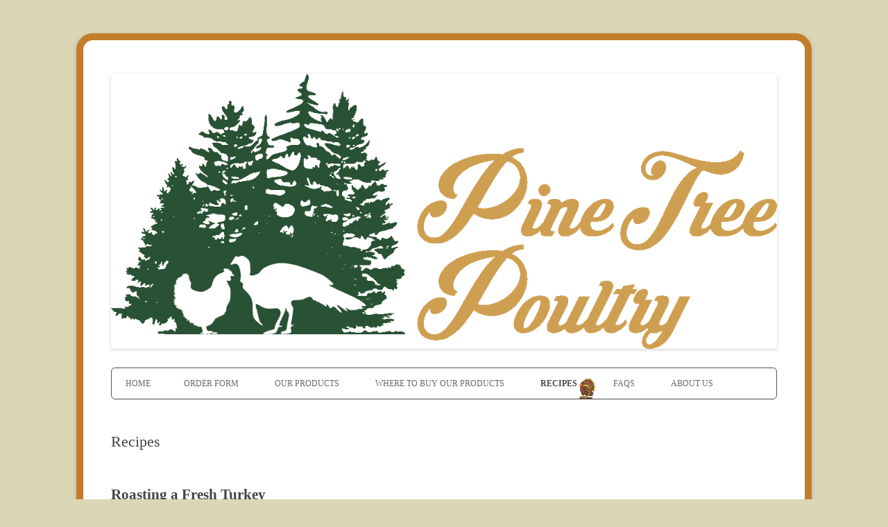

--- FILE ---
content_type: text/html; charset=UTF-8
request_url: https://pinetreepoultry.com/recipes
body_size: 7363
content:
<!DOCTYPE html>
<!--[if IE 7]>
<html class="ie ie7" lang="en-US">
<![endif]-->
<!--[if IE 8]>
<html class="ie ie8" lang="en-US">
<![endif]-->
<!--[if !(IE 7) | !(IE 8)  ]><!-->
<html lang="en-US">
<!--<![endif]-->
<head>
<meta charset="UTF-8" />
<meta name="viewport" content="width=device-width" />
<title>Recipes | Pine Tree Poultry</title>
<link rel="profile" href="https://gmpg.org/xfn/11" />
<link rel="pingback" href="https://pinetreepoultry.com/xmlrpc.php" />
<!--[if lt IE 9]>
<script src="https://pinetreepoultry.com/wp-content/themes/turkeytwelve/js/html5.js" type="text/javascript"></script>
<![endif]-->
<meta name='robots' content='max-image-preview:large' />
<link rel='dns-prefetch' href='//fonts.googleapis.com' />
<link rel="alternate" type="application/rss+xml" title="Pine Tree Poultry &raquo; Feed" href="https://pinetreepoultry.com/feed" />
<link rel="alternate" type="application/rss+xml" title="Pine Tree Poultry &raquo; Comments Feed" href="https://pinetreepoultry.com/comments/feed" />
<script type="text/javascript">
/* <![CDATA[ */
window._wpemojiSettings = {"baseUrl":"https:\/\/s.w.org\/images\/core\/emoji\/15.0.3\/72x72\/","ext":".png","svgUrl":"https:\/\/s.w.org\/images\/core\/emoji\/15.0.3\/svg\/","svgExt":".svg","source":{"concatemoji":"https:\/\/pinetreepoultry.com\/wp-includes\/js\/wp-emoji-release.min.js?ver=6.5.2"}};
/*! This file is auto-generated */
!function(i,n){var o,s,e;function c(e){try{var t={supportTests:e,timestamp:(new Date).valueOf()};sessionStorage.setItem(o,JSON.stringify(t))}catch(e){}}function p(e,t,n){e.clearRect(0,0,e.canvas.width,e.canvas.height),e.fillText(t,0,0);var t=new Uint32Array(e.getImageData(0,0,e.canvas.width,e.canvas.height).data),r=(e.clearRect(0,0,e.canvas.width,e.canvas.height),e.fillText(n,0,0),new Uint32Array(e.getImageData(0,0,e.canvas.width,e.canvas.height).data));return t.every(function(e,t){return e===r[t]})}function u(e,t,n){switch(t){case"flag":return n(e,"\ud83c\udff3\ufe0f\u200d\u26a7\ufe0f","\ud83c\udff3\ufe0f\u200b\u26a7\ufe0f")?!1:!n(e,"\ud83c\uddfa\ud83c\uddf3","\ud83c\uddfa\u200b\ud83c\uddf3")&&!n(e,"\ud83c\udff4\udb40\udc67\udb40\udc62\udb40\udc65\udb40\udc6e\udb40\udc67\udb40\udc7f","\ud83c\udff4\u200b\udb40\udc67\u200b\udb40\udc62\u200b\udb40\udc65\u200b\udb40\udc6e\u200b\udb40\udc67\u200b\udb40\udc7f");case"emoji":return!n(e,"\ud83d\udc26\u200d\u2b1b","\ud83d\udc26\u200b\u2b1b")}return!1}function f(e,t,n){var r="undefined"!=typeof WorkerGlobalScope&&self instanceof WorkerGlobalScope?new OffscreenCanvas(300,150):i.createElement("canvas"),a=r.getContext("2d",{willReadFrequently:!0}),o=(a.textBaseline="top",a.font="600 32px Arial",{});return e.forEach(function(e){o[e]=t(a,e,n)}),o}function t(e){var t=i.createElement("script");t.src=e,t.defer=!0,i.head.appendChild(t)}"undefined"!=typeof Promise&&(o="wpEmojiSettingsSupports",s=["flag","emoji"],n.supports={everything:!0,everythingExceptFlag:!0},e=new Promise(function(e){i.addEventListener("DOMContentLoaded",e,{once:!0})}),new Promise(function(t){var n=function(){try{var e=JSON.parse(sessionStorage.getItem(o));if("object"==typeof e&&"number"==typeof e.timestamp&&(new Date).valueOf()<e.timestamp+604800&&"object"==typeof e.supportTests)return e.supportTests}catch(e){}return null}();if(!n){if("undefined"!=typeof Worker&&"undefined"!=typeof OffscreenCanvas&&"undefined"!=typeof URL&&URL.createObjectURL&&"undefined"!=typeof Blob)try{var e="postMessage("+f.toString()+"("+[JSON.stringify(s),u.toString(),p.toString()].join(",")+"));",r=new Blob([e],{type:"text/javascript"}),a=new Worker(URL.createObjectURL(r),{name:"wpTestEmojiSupports"});return void(a.onmessage=function(e){c(n=e.data),a.terminate(),t(n)})}catch(e){}c(n=f(s,u,p))}t(n)}).then(function(e){for(var t in e)n.supports[t]=e[t],n.supports.everything=n.supports.everything&&n.supports[t],"flag"!==t&&(n.supports.everythingExceptFlag=n.supports.everythingExceptFlag&&n.supports[t]);n.supports.everythingExceptFlag=n.supports.everythingExceptFlag&&!n.supports.flag,n.DOMReady=!1,n.readyCallback=function(){n.DOMReady=!0}}).then(function(){return e}).then(function(){var e;n.supports.everything||(n.readyCallback(),(e=n.source||{}).concatemoji?t(e.concatemoji):e.wpemoji&&e.twemoji&&(t(e.twemoji),t(e.wpemoji)))}))}((window,document),window._wpemojiSettings);
/* ]]> */
</script>
<style id='wp-emoji-styles-inline-css' type='text/css'>

	img.wp-smiley, img.emoji {
		display: inline !important;
		border: none !important;
		box-shadow: none !important;
		height: 1em !important;
		width: 1em !important;
		margin: 0 0.07em !important;
		vertical-align: -0.1em !important;
		background: none !important;
		padding: 0 !important;
	}
</style>
<link rel='stylesheet' id='wp-block-library-css' href='https://pinetreepoultry.com/wp-includes/css/dist/block-library/style.min.css?ver=6.5.2' type='text/css' media='all' />
<style id='classic-theme-styles-inline-css' type='text/css'>
/*! This file is auto-generated */
.wp-block-button__link{color:#fff;background-color:#32373c;border-radius:9999px;box-shadow:none;text-decoration:none;padding:calc(.667em + 2px) calc(1.333em + 2px);font-size:1.125em}.wp-block-file__button{background:#32373c;color:#fff;text-decoration:none}
</style>
<style id='global-styles-inline-css' type='text/css'>
body{--wp--preset--color--black: #000000;--wp--preset--color--cyan-bluish-gray: #abb8c3;--wp--preset--color--white: #ffffff;--wp--preset--color--pale-pink: #f78da7;--wp--preset--color--vivid-red: #cf2e2e;--wp--preset--color--luminous-vivid-orange: #ff6900;--wp--preset--color--luminous-vivid-amber: #fcb900;--wp--preset--color--light-green-cyan: #7bdcb5;--wp--preset--color--vivid-green-cyan: #00d084;--wp--preset--color--pale-cyan-blue: #8ed1fc;--wp--preset--color--vivid-cyan-blue: #0693e3;--wp--preset--color--vivid-purple: #9b51e0;--wp--preset--gradient--vivid-cyan-blue-to-vivid-purple: linear-gradient(135deg,rgba(6,147,227,1) 0%,rgb(155,81,224) 100%);--wp--preset--gradient--light-green-cyan-to-vivid-green-cyan: linear-gradient(135deg,rgb(122,220,180) 0%,rgb(0,208,130) 100%);--wp--preset--gradient--luminous-vivid-amber-to-luminous-vivid-orange: linear-gradient(135deg,rgba(252,185,0,1) 0%,rgba(255,105,0,1) 100%);--wp--preset--gradient--luminous-vivid-orange-to-vivid-red: linear-gradient(135deg,rgba(255,105,0,1) 0%,rgb(207,46,46) 100%);--wp--preset--gradient--very-light-gray-to-cyan-bluish-gray: linear-gradient(135deg,rgb(238,238,238) 0%,rgb(169,184,195) 100%);--wp--preset--gradient--cool-to-warm-spectrum: linear-gradient(135deg,rgb(74,234,220) 0%,rgb(151,120,209) 20%,rgb(207,42,186) 40%,rgb(238,44,130) 60%,rgb(251,105,98) 80%,rgb(254,248,76) 100%);--wp--preset--gradient--blush-light-purple: linear-gradient(135deg,rgb(255,206,236) 0%,rgb(152,150,240) 100%);--wp--preset--gradient--blush-bordeaux: linear-gradient(135deg,rgb(254,205,165) 0%,rgb(254,45,45) 50%,rgb(107,0,62) 100%);--wp--preset--gradient--luminous-dusk: linear-gradient(135deg,rgb(255,203,112) 0%,rgb(199,81,192) 50%,rgb(65,88,208) 100%);--wp--preset--gradient--pale-ocean: linear-gradient(135deg,rgb(255,245,203) 0%,rgb(182,227,212) 50%,rgb(51,167,181) 100%);--wp--preset--gradient--electric-grass: linear-gradient(135deg,rgb(202,248,128) 0%,rgb(113,206,126) 100%);--wp--preset--gradient--midnight: linear-gradient(135deg,rgb(2,3,129) 0%,rgb(40,116,252) 100%);--wp--preset--font-size--small: 13px;--wp--preset--font-size--medium: 20px;--wp--preset--font-size--large: 36px;--wp--preset--font-size--x-large: 42px;--wp--preset--spacing--20: 0.44rem;--wp--preset--spacing--30: 0.67rem;--wp--preset--spacing--40: 1rem;--wp--preset--spacing--50: 1.5rem;--wp--preset--spacing--60: 2.25rem;--wp--preset--spacing--70: 3.38rem;--wp--preset--spacing--80: 5.06rem;--wp--preset--shadow--natural: 6px 6px 9px rgba(0, 0, 0, 0.2);--wp--preset--shadow--deep: 12px 12px 50px rgba(0, 0, 0, 0.4);--wp--preset--shadow--sharp: 6px 6px 0px rgba(0, 0, 0, 0.2);--wp--preset--shadow--outlined: 6px 6px 0px -3px rgba(255, 255, 255, 1), 6px 6px rgba(0, 0, 0, 1);--wp--preset--shadow--crisp: 6px 6px 0px rgba(0, 0, 0, 1);}:where(.is-layout-flex){gap: 0.5em;}:where(.is-layout-grid){gap: 0.5em;}body .is-layout-flow > .alignleft{float: left;margin-inline-start: 0;margin-inline-end: 2em;}body .is-layout-flow > .alignright{float: right;margin-inline-start: 2em;margin-inline-end: 0;}body .is-layout-flow > .aligncenter{margin-left: auto !important;margin-right: auto !important;}body .is-layout-constrained > .alignleft{float: left;margin-inline-start: 0;margin-inline-end: 2em;}body .is-layout-constrained > .alignright{float: right;margin-inline-start: 2em;margin-inline-end: 0;}body .is-layout-constrained > .aligncenter{margin-left: auto !important;margin-right: auto !important;}body .is-layout-constrained > :where(:not(.alignleft):not(.alignright):not(.alignfull)){max-width: var(--wp--style--global--content-size);margin-left: auto !important;margin-right: auto !important;}body .is-layout-constrained > .alignwide{max-width: var(--wp--style--global--wide-size);}body .is-layout-flex{display: flex;}body .is-layout-flex{flex-wrap: wrap;align-items: center;}body .is-layout-flex > *{margin: 0;}body .is-layout-grid{display: grid;}body .is-layout-grid > *{margin: 0;}:where(.wp-block-columns.is-layout-flex){gap: 2em;}:where(.wp-block-columns.is-layout-grid){gap: 2em;}:where(.wp-block-post-template.is-layout-flex){gap: 1.25em;}:where(.wp-block-post-template.is-layout-grid){gap: 1.25em;}.has-black-color{color: var(--wp--preset--color--black) !important;}.has-cyan-bluish-gray-color{color: var(--wp--preset--color--cyan-bluish-gray) !important;}.has-white-color{color: var(--wp--preset--color--white) !important;}.has-pale-pink-color{color: var(--wp--preset--color--pale-pink) !important;}.has-vivid-red-color{color: var(--wp--preset--color--vivid-red) !important;}.has-luminous-vivid-orange-color{color: var(--wp--preset--color--luminous-vivid-orange) !important;}.has-luminous-vivid-amber-color{color: var(--wp--preset--color--luminous-vivid-amber) !important;}.has-light-green-cyan-color{color: var(--wp--preset--color--light-green-cyan) !important;}.has-vivid-green-cyan-color{color: var(--wp--preset--color--vivid-green-cyan) !important;}.has-pale-cyan-blue-color{color: var(--wp--preset--color--pale-cyan-blue) !important;}.has-vivid-cyan-blue-color{color: var(--wp--preset--color--vivid-cyan-blue) !important;}.has-vivid-purple-color{color: var(--wp--preset--color--vivid-purple) !important;}.has-black-background-color{background-color: var(--wp--preset--color--black) !important;}.has-cyan-bluish-gray-background-color{background-color: var(--wp--preset--color--cyan-bluish-gray) !important;}.has-white-background-color{background-color: var(--wp--preset--color--white) !important;}.has-pale-pink-background-color{background-color: var(--wp--preset--color--pale-pink) !important;}.has-vivid-red-background-color{background-color: var(--wp--preset--color--vivid-red) !important;}.has-luminous-vivid-orange-background-color{background-color: var(--wp--preset--color--luminous-vivid-orange) !important;}.has-luminous-vivid-amber-background-color{background-color: var(--wp--preset--color--luminous-vivid-amber) !important;}.has-light-green-cyan-background-color{background-color: var(--wp--preset--color--light-green-cyan) !important;}.has-vivid-green-cyan-background-color{background-color: var(--wp--preset--color--vivid-green-cyan) !important;}.has-pale-cyan-blue-background-color{background-color: var(--wp--preset--color--pale-cyan-blue) !important;}.has-vivid-cyan-blue-background-color{background-color: var(--wp--preset--color--vivid-cyan-blue) !important;}.has-vivid-purple-background-color{background-color: var(--wp--preset--color--vivid-purple) !important;}.has-black-border-color{border-color: var(--wp--preset--color--black) !important;}.has-cyan-bluish-gray-border-color{border-color: var(--wp--preset--color--cyan-bluish-gray) !important;}.has-white-border-color{border-color: var(--wp--preset--color--white) !important;}.has-pale-pink-border-color{border-color: var(--wp--preset--color--pale-pink) !important;}.has-vivid-red-border-color{border-color: var(--wp--preset--color--vivid-red) !important;}.has-luminous-vivid-orange-border-color{border-color: var(--wp--preset--color--luminous-vivid-orange) !important;}.has-luminous-vivid-amber-border-color{border-color: var(--wp--preset--color--luminous-vivid-amber) !important;}.has-light-green-cyan-border-color{border-color: var(--wp--preset--color--light-green-cyan) !important;}.has-vivid-green-cyan-border-color{border-color: var(--wp--preset--color--vivid-green-cyan) !important;}.has-pale-cyan-blue-border-color{border-color: var(--wp--preset--color--pale-cyan-blue) !important;}.has-vivid-cyan-blue-border-color{border-color: var(--wp--preset--color--vivid-cyan-blue) !important;}.has-vivid-purple-border-color{border-color: var(--wp--preset--color--vivid-purple) !important;}.has-vivid-cyan-blue-to-vivid-purple-gradient-background{background: var(--wp--preset--gradient--vivid-cyan-blue-to-vivid-purple) !important;}.has-light-green-cyan-to-vivid-green-cyan-gradient-background{background: var(--wp--preset--gradient--light-green-cyan-to-vivid-green-cyan) !important;}.has-luminous-vivid-amber-to-luminous-vivid-orange-gradient-background{background: var(--wp--preset--gradient--luminous-vivid-amber-to-luminous-vivid-orange) !important;}.has-luminous-vivid-orange-to-vivid-red-gradient-background{background: var(--wp--preset--gradient--luminous-vivid-orange-to-vivid-red) !important;}.has-very-light-gray-to-cyan-bluish-gray-gradient-background{background: var(--wp--preset--gradient--very-light-gray-to-cyan-bluish-gray) !important;}.has-cool-to-warm-spectrum-gradient-background{background: var(--wp--preset--gradient--cool-to-warm-spectrum) !important;}.has-blush-light-purple-gradient-background{background: var(--wp--preset--gradient--blush-light-purple) !important;}.has-blush-bordeaux-gradient-background{background: var(--wp--preset--gradient--blush-bordeaux) !important;}.has-luminous-dusk-gradient-background{background: var(--wp--preset--gradient--luminous-dusk) !important;}.has-pale-ocean-gradient-background{background: var(--wp--preset--gradient--pale-ocean) !important;}.has-electric-grass-gradient-background{background: var(--wp--preset--gradient--electric-grass) !important;}.has-midnight-gradient-background{background: var(--wp--preset--gradient--midnight) !important;}.has-small-font-size{font-size: var(--wp--preset--font-size--small) !important;}.has-medium-font-size{font-size: var(--wp--preset--font-size--medium) !important;}.has-large-font-size{font-size: var(--wp--preset--font-size--large) !important;}.has-x-large-font-size{font-size: var(--wp--preset--font-size--x-large) !important;}
.wp-block-navigation a:where(:not(.wp-element-button)){color: inherit;}
:where(.wp-block-post-template.is-layout-flex){gap: 1.25em;}:where(.wp-block-post-template.is-layout-grid){gap: 1.25em;}
:where(.wp-block-columns.is-layout-flex){gap: 2em;}:where(.wp-block-columns.is-layout-grid){gap: 2em;}
.wp-block-pullquote{font-size: 1.5em;line-height: 1.6;}
</style>
<link rel='stylesheet' id='contact-form-7-css' href='https://pinetreepoultry.com/wp-content/plugins/contact-form-7/includes/css/styles.css?ver=5.9.5' type='text/css' media='all' />
<link rel='stylesheet' id='twentytwelve-fonts-css' href='https://fonts.googleapis.com/css?family=Open+Sans:400italic,700italic,400,700&#038;subset=latin,latin-ext' type='text/css' media='all' />
<link rel='stylesheet' id='twentytwelve-style-css' href='https://pinetreepoultry.com/wp-content/themes/turkeytwelve/style.css?ver=6.5.2' type='text/css' media='all' />
<!--[if lt IE 9]>
<link rel='stylesheet' id='twentytwelve-ie-css' href='https://pinetreepoultry.com/wp-content/themes/turkeytwelve/css/ie.css?ver=20121010' type='text/css' media='all' />
<![endif]-->
<link rel='stylesheet' id='tablepress-default-css' href='https://pinetreepoultry.com/wp-content/plugins/tablepress/css/build/default.css?ver=2.3.2' type='text/css' media='all' />
<link rel="https://api.w.org/" href="https://pinetreepoultry.com/wp-json/" /><link rel="alternate" type="application/json" href="https://pinetreepoultry.com/wp-json/wp/v2/pages/32" /><link rel="EditURI" type="application/rsd+xml" title="RSD" href="https://pinetreepoultry.com/xmlrpc.php?rsd" />
<meta name="generator" content="WordPress 6.5.2" />
<link rel="canonical" href="https://pinetreepoultry.com/recipes" />
<link rel='shortlink' href='https://pinetreepoultry.com/?p=32' />
<link rel="alternate" type="application/json+oembed" href="https://pinetreepoultry.com/wp-json/oembed/1.0/embed?url=https%3A%2F%2Fpinetreepoultry.com%2Frecipes" />
<link rel="alternate" type="text/xml+oembed" href="https://pinetreepoultry.com/wp-json/oembed/1.0/embed?url=https%3A%2F%2Fpinetreepoultry.com%2Frecipes&#038;format=xml" />
	<style type="text/css">
			.site-title,
		.site-description {
			position: absolute !important;
			clip: rect(1px 1px 1px 1px); /* IE7 */
			clip: rect(1px, 1px, 1px, 1px);
		}
		</style>
	<style type="text/css" id="custom-background-css">
body.custom-background { background-color: #dbd6b6; background-image: url("https://turkeys.thatraymond.com/wp-content/uploads/2013/06/rural-roads-compressed-tinted.jpg"); background-position: center top; background-size: auto; background-repeat: no-repeat; background-attachment: fixed; }
</style>
	<link rel="icon" href="https://pinetreepoultry.com/wp-content/uploads/2021/10/cropped-turkey-favicon-32x32.png" sizes="32x32" />
<link rel="icon" href="https://pinetreepoultry.com/wp-content/uploads/2021/10/cropped-turkey-favicon-192x192.png" sizes="192x192" />
<link rel="apple-touch-icon" href="https://pinetreepoultry.com/wp-content/uploads/2021/10/cropped-turkey-favicon-180x180.png" />
<meta name="msapplication-TileImage" content="https://pinetreepoultry.com/wp-content/uploads/2021/10/cropped-turkey-favicon-270x270.png" />
</head>

<body data-rsssl=1 class="page-template-default page page-id-32 custom-background full-width custom-font-enabled single-author">
<div id="page" class="hfeed site">
	<header id="masthead" class="site-header" role="banner">
		<hgroup>
			<h1 class="site-title"><a href="https://pinetreepoultry.com/" title="Pine Tree Poultry" rel="home">Pine Tree Poultry</a></h1>
			<h2 class="site-description">All Natural Farm Fresh Turkey from New Sharon Maine</h2>
		
					<a href="https://pinetreepoultry.com/"><img src="https://pinetreepoultry.com/wp-content/uploads/2021/10/Pine-Tree-Poultry-Logo.gif" class="header-image" width="1196" height="494" alt="" /></a>
		
		</hgroup>

		<nav id="site-navigation" class="main-navigation" role="navigation">
			<h3 class="menu-toggle">Menu</h3>
			<a class="assistive-text" href="#content" title="Skip to content">Skip to content</a>
			<div class="nav-menu"><ul>
<li ><a href="https://pinetreepoultry.com/">Home</a></li><li class="page_item page-item-968"><a href="https://pinetreepoultry.com/order-form">Order Form</a></li>
<li class="page_item page-item-24 page_item_has_children"><a href="https://pinetreepoultry.com/our-products">Our Products</a>
<ul class='children'>
	<li class="page_item page-item-784"><a href="https://pinetreepoultry.com/our-products/beef">Beef</a></li>
	<li class="page_item page-item-787"><a href="https://pinetreepoultry.com/our-products/chicken">Chicken</a></li>
	<li class="page_item page-item-966"><a href="https://pinetreepoultry.com/our-products/pork">Pork</a></li>
	<li class="page_item page-item-789"><a href="https://pinetreepoultry.com/our-products/turkey">Turkey</a></li>
</ul>
</li>
<li class="page_item page-item-26"><a href="https://pinetreepoultry.com/where-we-are">Where To Buy Our Products</a></li>
<li class="page_item page-item-32 current_page_item"><a href="https://pinetreepoultry.com/recipes" aria-current="page">Recipes</a></li>
<li class="page_item page-item-34"><a href="https://pinetreepoultry.com/faqs">FAQs</a></li>
<li class="page_item page-item-75"><a href="https://pinetreepoultry.com/about-us">About Us</a></li>
</ul></div>
		</nav><!-- #site-navigation -->

	</header><!-- #masthead -->

	<div id="main" class="wrapper">
	<div id="primary" class="site-content">
		<div id="content" role="main">

							
	<article id="post-32" class="post-32 page type-page status-publish hentry">
		<header class="entry-header">
			<h1 class="entry-title">Recipes</h1>
		</header>

		<div class="entry-content">
			<header id="farmvilla_organic_theme_header" class="bliccaThemes-header header-classic header-style1 off-sticky">
<div class="container">
<div class="row">
<div class="col-md-12">
<nav class="navbar navbar-default">
<h1 class="navbar-header"><strong>Roasting a Fresh Turkey<br />
</strong></h1>
</nav>
</div>
</div>
</div>
</header>
<section class="bliccaThemes-waypoint" data-animate-down="on-sticky" data-animate-up="off-sticky">
<div class="container">
<div class="row">
<div class="vc_row wpb_row vc_row-fluid">
<div class="wpb_column vc_column_container vc_col-sm-6">
<div class="vc_column-inner ">
<div class="wpb_wrapper">
<div class="wpb_text_column wpb_content_element ">
<div class="wpb_wrapper">
<h3 class="body">We estimate 20 minutes per pound in a 350°F oven.</h3>
<h3 class="body">Place 1″ water in bottom of roasting pan, along with neck and giblets (if desired).</h3>
<h3 class="body">Place aluminum foil tent with holes in it over the turkey. We highly recommend using a meat thermometer. Put thermometer in the heaviest part of the thigh.</h3>
<h3 class="body">Check turkey every hour to hour and a half, basting and adding water to pan, if needed. When the temperature reaches 170°, remove foil to brown. When the turkey reaches 180°, it is done. <em>ENJOY!</p>
<p></em></h3>
</div>
</div>
</div>
</div>
</div>
</div>
</div>
</div>
</section>
<hr />
<p><strong>Suggested cooking instructions for the turkey pot pies:</strong></p>
<p><em>Please remember regardless of how we suggest to cook our pot pies, you should check the internal temperature with a meat thermometer to be sure that it is at 185 degrees, that is the best way to ensure it is fully cooked.</em></p>
<p>Remove the cardboard cover. Cook the pot pies at 425 degrees.  For the small pot pies cook for approx. 30 to 40 minutes, the large use 45 to 60 minutes.  The crust should be nicely browned and the gravy bubbly.  Also, remember to take off the cardboard cover before putting in the oven!</p>
<hr />
<p><strong>Suggested cooking instructions for empanadas:</strong></p>
<p>Remove from plastic bag and cardboard container and place empanadas on oven-proof dish.  Cook in oven at 425 degrees for approximately 15 to 20 minutes.</p>
<p><a href="https://pinetreepoultry.com/wp-content/uploads/2013/05/IMG_0247-e1470614009339.jpg"><img fetchpriority="high" decoding="async" class="alignnone size-medium wp-image-651" src="https://pinetreepoultry.com/wp-content/uploads/2013/05/IMG_0247-e1470614009339-225x300.jpg" alt="IMG_0247" width="225" height="300" srcset="https://pinetreepoultry.com/wp-content/uploads/2013/05/IMG_0247-e1470614009339-225x300.jpg 225w, https://pinetreepoultry.com/wp-content/uploads/2013/05/IMG_0247-e1470614009339-624x832.jpg 624w, https://pinetreepoultry.com/wp-content/uploads/2013/05/IMG_0247-e1470614009339.jpg 720w" sizes="(max-width: 225px) 100vw, 225px" /></a>     <a href="https://pinetreepoultry.com/wp-content/uploads/2018/06/IMG_0249-e1529451562391.jpg"><img decoding="async" class="alignnone size-medium wp-image-721" src="https://pinetreepoultry.com/wp-content/uploads/2018/06/IMG_0249-e1529451562391-225x300.jpg" alt="" width="225" height="300" srcset="https://pinetreepoultry.com/wp-content/uploads/2018/06/IMG_0249-e1529451562391-225x300.jpg 225w, https://pinetreepoultry.com/wp-content/uploads/2018/06/IMG_0249-e1529451562391.jpg 480w" sizes="(max-width: 225px) 100vw, 225px" /></a> <a href="https://pinetreepoultry.com/wp-content/uploads/2018/06/IMG_0287-e1529451535128.jpg"><img decoding="async" class="alignnone size-medium wp-image-722" src="https://pinetreepoultry.com/wp-content/uploads/2018/06/IMG_0287-e1529451535128-225x300.jpg" alt="" width="225" height="300" srcset="https://pinetreepoultry.com/wp-content/uploads/2018/06/IMG_0287-e1529451535128-225x300.jpg 225w, https://pinetreepoultry.com/wp-content/uploads/2018/06/IMG_0287-e1529451535128.jpg 480w" sizes="(max-width: 225px) 100vw, 225px" /></a></p>
					</div><!-- .entry-content -->
		<footer class="entry-meta">
					</footer><!-- .entry-meta -->
	</article><!-- #post -->
				
<div id="comments" class="comments-area">

	
	
	
</div><!-- #comments .comments-area -->			
		</div><!-- #content -->
	</div><!-- #primary -->


		</div><!-- #main .wrapper -->
	<footer id="colophon" role="contentinfo">
		<div id="site-info">
			<a href="https://pinetreepoultry.com/">Pine Tree Poultry</a> | 209 Mile Hill Road | New Sharon, ME 04955 | 207-778-2889 | <a href="mailto:tim@pinetreepoultry.com">tim@pinetreepoultry.com</a>
		</div><!-- .site-info -->
		<div id="thatraymond">
		<a target="_blank" href="http://www.thatraymond.com/services"><img src="https://www.thatraymond.com/branding/tr-32.jpg"></a>
		</div>
	</footer><!-- #colophon -->
</div><!-- #page -->

<script type="text/javascript" src="https://pinetreepoultry.com/wp-content/plugins/contact-form-7/includes/swv/js/index.js?ver=5.9.5" id="swv-js"></script>
<script type="text/javascript" id="contact-form-7-js-extra">
/* <![CDATA[ */
var wpcf7 = {"api":{"root":"https:\/\/pinetreepoultry.com\/wp-json\/","namespace":"contact-form-7\/v1"}};
/* ]]> */
</script>
<script type="text/javascript" src="https://pinetreepoultry.com/wp-content/plugins/contact-form-7/includes/js/index.js?ver=5.9.5" id="contact-form-7-js"></script>
<script type="text/javascript" src="https://pinetreepoultry.com/wp-content/themes/turkeytwelve/js/navigation.js?ver=1.0" id="twentytwelve-navigation-js"></script>
</body>
</html>